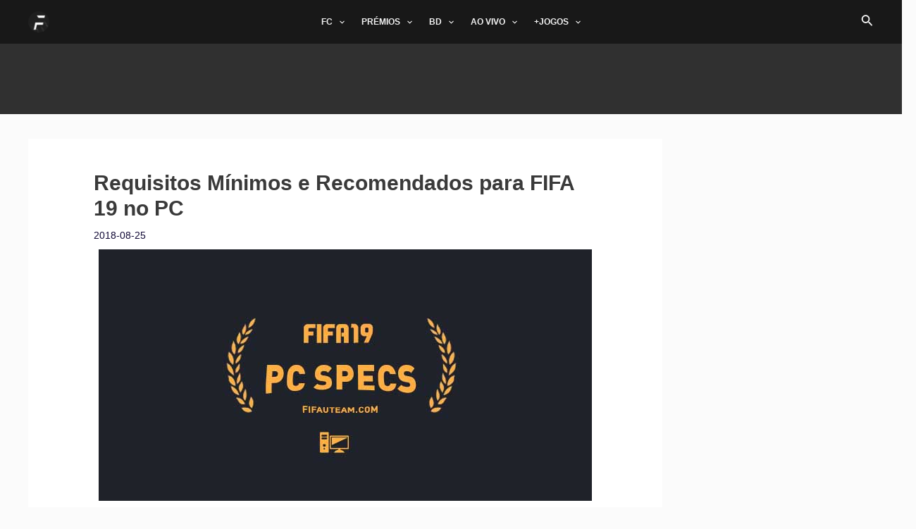

--- FILE ---
content_type: text/html; charset=utf-8
request_url: https://www.google.com/recaptcha/api2/aframe
body_size: 222
content:
<!DOCTYPE HTML><html><head><meta http-equiv="content-type" content="text/html; charset=UTF-8"></head><body><script nonce="pa8JY6dF0j1EoiNw3o_fOQ">/** Anti-fraud and anti-abuse applications only. See google.com/recaptcha */ try{var clients={'sodar':'https://pagead2.googlesyndication.com/pagead/sodar?'};window.addEventListener("message",function(a){try{if(a.source===window.parent){var b=JSON.parse(a.data);var c=clients[b['id']];if(c){var d=document.createElement('img');d.src=c+b['params']+'&rc='+(localStorage.getItem("rc::a")?sessionStorage.getItem("rc::b"):"");window.document.body.appendChild(d);sessionStorage.setItem("rc::e",parseInt(sessionStorage.getItem("rc::e")||0)+1);localStorage.setItem("rc::h",'1768773221201');}}}catch(b){}});window.parent.postMessage("_grecaptcha_ready", "*");}catch(b){}</script></body></html>